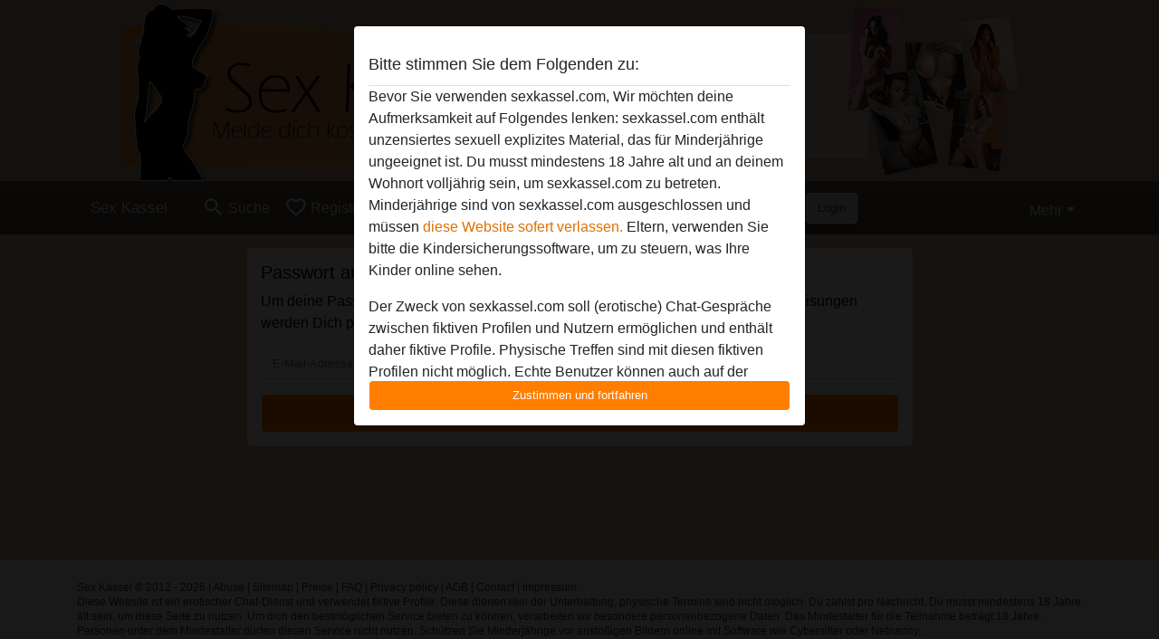

--- FILE ---
content_type: text/plain
request_url: https://www.google-analytics.com/j/collect?v=1&_v=j102&a=391792585&t=pageview&_s=1&dl=https%3A%2F%2Fsexkassel.com%2Fuser%2Fcredentials%2Frequest-reset&ul=en-us%40posix&dt=Passwort%20vergessen%3F&sr=1280x720&vp=1280x720&_u=IGBAgAABAAAAACAAI~&jid=785335183&gjid=1219844577&cid=1102223625.1768724593&tid=UA-150096994-14&_gid=843829179.1768724593&_slc=1&z=570755780
body_size: -450
content:
2,cG-TN678CDP98